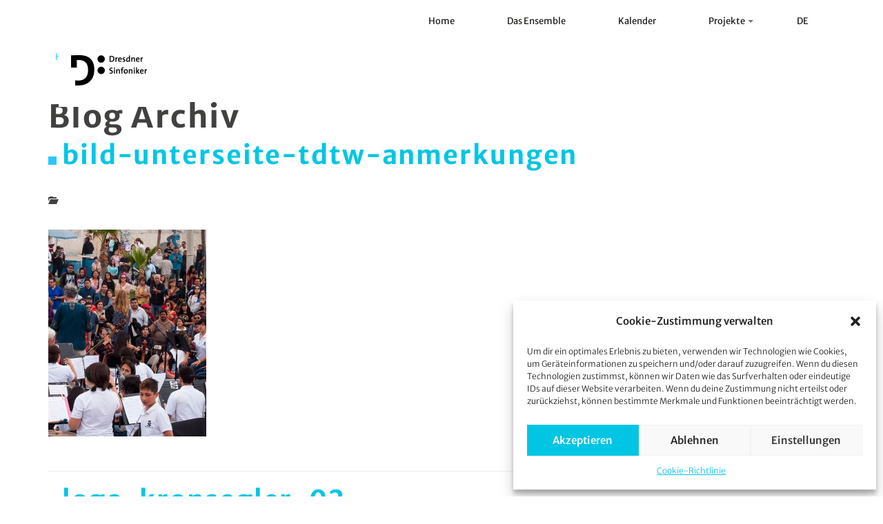

--- FILE ---
content_type: text/html; charset=UTF-8
request_url: https://dresdner-sinfoniker.de/media_category/projekt-wall/
body_size: 69143
content:
	<!DOCTYPE html>
        <!-- HTML5 -->
        <html lang="de-DE">
	<head>
	    <meta charset="UTF-8">
	    <meta name="viewport" content="width=device-width, initial-scale=1.0">
	    <meta name="description" content="Die Dresdner Sinfoniker sind ein Sinfonieorchester für zeitgenössische Musik. Das aus Mitgliedern verschiedener europäischer Orchester bestehende Ensemble arbeitet ausschließlich projektorientiert.">
		<meta name="google-site-verification" content="8nKx_jFzoOMJ3qeGrOf66T-0M1slG1Fj4hmuFHKTOGU" />
            
	    <title>Dresdner Sinfoniker | bild-unterseite-tdtw-anmerkungen </title>
           <link type="image/x-icon" href="https://dresdner-sinfoniker.de/wp-content/uploads/2021/03/favicon-orange.png" rel="Shortcut Icon">            
	    <link rel="stylesheet" type="text/css" media="all" href="https://dresdner-sinfoniker.de/wp-content/themes/parttheme/style.css" />
            <link rel="pingback" href="https://dresdner-sinfoniker.de/xmlrpc.php" />
    <!--        
    <link rel="apple-touch-icon-precomposed" sizes="144x144"
          href="https://dresdner-sinfoniker.de/wp-content/themes/parttheme/assets/ico/apple-touch-icon-144-precomposed.png">
    <link rel="apple-touch-icon-precomposed" sizes="114x114"
          href="https://dresdner-sinfoniker.de/wp-content/themes/parttheme/assets/ico/apple-touch-icon-114-precomposed.png">
    <link rel="apple-touch-icon-precomposed" sizes="72x72"
          href="https://dresdner-sinfoniker.de/wp-content/themes/parttheme/assets/ico/apple-touch-icon-72-precomposed.png">
    <link rel="apple-touch-icon-precomposed"
          href="https://dresdner-sinfoniker.de/wp-content/themes/parttheme/assets/ico/apple-touch-icon-57-precomposed.png">
    -->
    
    <link href='https://dresdner-sinfoniker.de/wp-json/bm/gfonts/google-font/css?family=Merriweather+Sans:300,700,400italic,700italic,400,300italic' rel='stylesheet' type='text/css'>
    <link rel="stylesheet" href="https://use.fontawesome.com/releases/v5.0.10/css/all.css" integrity="sha384-+d0P83n9kaQMCwj8F4RJB66tzIwOKmrdb46+porD/OvrJ+37WqIM7UoBtwHO6Nlg" crossorigin="anonymous">
    
    
    
         
    
	    		<script type='text/javascript' id='bm-font-blocker-js-extra'>
            /* <![CDATA[ */
            var bmFontBlocker = {"root":"https:\/\/dresdner-sinfoniker.de\/wp-json\/","replace_url":"dresdner-sinfoniker.de\/wp-json\/bm\/gfonts\/google-font","block_gfonts":true};
            /* ]]> */
		</script>
		<script type='text/javascript' src='https://dresdner-sinfoniker.de/wp-content/plugins/bm-gfonts/assets/js/font-blocker.js' id='bm-font-blocker-js'></script>
		<meta name='robots' content='max-image-preview:large' />
<link rel="alternate" type="application/rss+xml" title="Dresdner Sinfoniker &raquo; Feed" href="https://dresdner-sinfoniker.de/feed/" />
<link rel="alternate" type="application/rss+xml" title="Dresdner Sinfoniker &raquo; Kommentar-Feed" href="https://dresdner-sinfoniker.de/comments/feed/" />
<link rel="alternate" type="application/rss+xml" title="Dresdner Sinfoniker &raquo; Media Category-Feed für PROJEKT Wall" href="https://dresdner-sinfoniker.de/media_category/projekt-wall/feed/" />
<script type="text/javascript">
window._wpemojiSettings = {"baseUrl":"https:\/\/s.w.org\/images\/core\/emoji\/14.0.0\/72x72\/","ext":".png","svgUrl":"https:\/\/s.w.org\/images\/core\/emoji\/14.0.0\/svg\/","svgExt":".svg","source":{"concatemoji":"https:\/\/dresdner-sinfoniker.de\/wp-includes\/js\/wp-emoji-release.min.js?ver=6.1.9"}};
/*! This file is auto-generated */
!function(e,a,t){var n,r,o,i=a.createElement("canvas"),p=i.getContext&&i.getContext("2d");function s(e,t){var a=String.fromCharCode,e=(p.clearRect(0,0,i.width,i.height),p.fillText(a.apply(this,e),0,0),i.toDataURL());return p.clearRect(0,0,i.width,i.height),p.fillText(a.apply(this,t),0,0),e===i.toDataURL()}function c(e){var t=a.createElement("script");t.src=e,t.defer=t.type="text/javascript",a.getElementsByTagName("head")[0].appendChild(t)}for(o=Array("flag","emoji"),t.supports={everything:!0,everythingExceptFlag:!0},r=0;r<o.length;r++)t.supports[o[r]]=function(e){if(p&&p.fillText)switch(p.textBaseline="top",p.font="600 32px Arial",e){case"flag":return s([127987,65039,8205,9895,65039],[127987,65039,8203,9895,65039])?!1:!s([55356,56826,55356,56819],[55356,56826,8203,55356,56819])&&!s([55356,57332,56128,56423,56128,56418,56128,56421,56128,56430,56128,56423,56128,56447],[55356,57332,8203,56128,56423,8203,56128,56418,8203,56128,56421,8203,56128,56430,8203,56128,56423,8203,56128,56447]);case"emoji":return!s([129777,127995,8205,129778,127999],[129777,127995,8203,129778,127999])}return!1}(o[r]),t.supports.everything=t.supports.everything&&t.supports[o[r]],"flag"!==o[r]&&(t.supports.everythingExceptFlag=t.supports.everythingExceptFlag&&t.supports[o[r]]);t.supports.everythingExceptFlag=t.supports.everythingExceptFlag&&!t.supports.flag,t.DOMReady=!1,t.readyCallback=function(){t.DOMReady=!0},t.supports.everything||(n=function(){t.readyCallback()},a.addEventListener?(a.addEventListener("DOMContentLoaded",n,!1),e.addEventListener("load",n,!1)):(e.attachEvent("onload",n),a.attachEvent("onreadystatechange",function(){"complete"===a.readyState&&t.readyCallback()})),(e=t.source||{}).concatemoji?c(e.concatemoji):e.wpemoji&&e.twemoji&&(c(e.twemoji),c(e.wpemoji)))}(window,document,window._wpemojiSettings);
</script>
<style type="text/css">
img.wp-smiley,
img.emoji {
	display: inline !important;
	border: none !important;
	box-shadow: none !important;
	height: 1em !important;
	width: 1em !important;
	margin: 0 0.07em !important;
	vertical-align: -0.1em !important;
	background: none !important;
	padding: 0 !important;
}
</style>
	<link rel='stylesheet' id='wpml-blocks-css' href='https://dresdner-sinfoniker.de/wp-content/plugins/sitepress-multilingual-cms/dist/css/blocks/styles.css?ver=4.6.0' type='text/css' media='all' />
<link rel='stylesheet' id='wpml-legacy-horizontal-list-0-css' href='//dresdner-sinfoniker.de/wp-content/plugins/sitepress-multilingual-cms/templates/language-switchers/legacy-list-horizontal/style.min.css?ver=1' type='text/css' media='all' />
<link rel='stylesheet' id='wpml-menu-item-0-css' href='//dresdner-sinfoniker.de/wp-content/plugins/sitepress-multilingual-cms/templates/language-switchers/menu-item/style.min.css?ver=1' type='text/css' media='all' />
<link rel='stylesheet' id='cmplz-general-css' href='https://dresdner-sinfoniker.de/wp-content/plugins/complianz-gdpr/assets/css/cookieblocker.min.css?ver=6.5.5' type='text/css' media='all' />
<link rel='stylesheet' id='bicbswp-style-css' href='https://dresdner-sinfoniker.de/wp-content/themes/parttheme/style.css?ver=6.1.9' type='text/css' media='all' />
<link rel='stylesheet' id='bicbswp-default-css' href='https://dresdner-sinfoniker.de/wp-content/themes/parttheme/style.css?ver=6.1.9' type='text/css' media='all' />
<link rel='stylesheet' id='formular-style-css' href='https://dresdner-sinfoniker.de/wp-content/themes/parttheme/includes/css/form.css?ver=6.1.9' type='text/css' media='all' />
<link rel='stylesheet' id='popup-maker-site-css' href='https://dresdner-sinfoniker.de/wp-content/plugins/popup-maker/assets/css/pum-site.min.css?ver=1.18.0' type='text/css' media='all' />
<style id='popup-maker-site-inline-css' type='text/css'>
/* Popup Theme 5186: Floating Bar - Soft Blue */
.pum-theme-5186, .pum-theme-floating-bar { background-color: rgba( 255, 255, 255, 0.00 ) } 
.pum-theme-5186 .pum-container, .pum-theme-floating-bar .pum-container { padding: 8px; border-radius: 0px; border: 1px none #000000; box-shadow: 1px 1px 3px 0px rgba( 2, 2, 2, 0.23 ); background-color: rgba( 238, 246, 252, 1.00 ) } 
.pum-theme-5186 .pum-title, .pum-theme-floating-bar .pum-title { color: #505050; text-align: left; text-shadow: 0px 0px 0px rgba( 2, 2, 2, 0.23 ); font-family: inherit; font-weight: 400; font-size: 32px; line-height: 36px } 
.pum-theme-5186 .pum-content, .pum-theme-floating-bar .pum-content { color: #505050; font-family: inherit; font-weight: 400 } 
.pum-theme-5186 .pum-content + .pum-close, .pum-theme-floating-bar .pum-content + .pum-close { position: absolute; height: 18px; width: 18px; left: auto; right: 5px; bottom: auto; top: 50%; padding: 0px; color: #505050; font-family: Sans-Serif; font-weight: 700; font-size: 15px; line-height: 18px; border: 1px solid #505050; border-radius: 15px; box-shadow: 0px 0px 0px 0px rgba( 2, 2, 2, 0.00 ); text-shadow: 0px 0px 0px rgba( 0, 0, 0, 0.00 ); background-color: rgba( 255, 255, 255, 0.00 ); transform: translate(0, -50%) } 

/* Popup Theme 5187: Content Only - For use with page builders or block editor */
.pum-theme-5187, .pum-theme-content-only { background-color: rgba( 0, 0, 0, 0.70 ) } 
.pum-theme-5187 .pum-container, .pum-theme-content-only .pum-container { padding: 0px; border-radius: 0px; border: 1px none #000000; box-shadow: 0px 0px 0px 0px rgba( 2, 2, 2, 0.00 ) } 
.pum-theme-5187 .pum-title, .pum-theme-content-only .pum-title { color: #000000; text-align: left; text-shadow: 0px 0px 0px rgba( 2, 2, 2, 0.23 ); font-family: inherit; font-weight: 400; font-size: 32px; line-height: 36px } 
.pum-theme-5187 .pum-content, .pum-theme-content-only .pum-content { color: #8c8c8c; font-family: inherit; font-weight: 400 } 
.pum-theme-5187 .pum-content + .pum-close, .pum-theme-content-only .pum-content + .pum-close { position: absolute; height: 18px; width: 18px; left: auto; right: 7px; bottom: auto; top: 7px; padding: 0px; color: #000000; font-family: inherit; font-weight: 700; font-size: 20px; line-height: 20px; border: 1px none #ffffff; border-radius: 15px; box-shadow: 0px 0px 0px 0px rgba( 2, 2, 2, 0.00 ); text-shadow: 0px 0px 0px rgba( 0, 0, 0, 0.00 ); background-color: rgba( 255, 255, 255, 0.00 ) } 

/* Popup Theme 4376: Light Box */
.pum-theme-4376, .pum-theme-lightbox { background-color: rgba( 0, 0, 0, 0.60 ) } 
.pum-theme-4376 .pum-container, .pum-theme-lightbox .pum-container { padding: 32px; border-radius: 0px; border: 8px none #000000; box-shadow: 0px 0px 30px 0px rgba( 2, 2, 2, 0.00 ); background-color: rgba( 61, 217, 255, 1.00 ) } 
.pum-theme-4376 .pum-title, .pum-theme-lightbox .pum-title { color: #000000; text-align: left; text-shadow: 0px 0px 0px rgba( 2, 2, 2, 0.23 ); font-family: inherit; font-weight: 100; font-size: 32px; line-height: 36px } 
.pum-theme-4376 .pum-content, .pum-theme-lightbox .pum-content { color: #000000; font-family: inherit; font-weight: 100 } 
.pum-theme-4376 .pum-content + .pum-close, .pum-theme-lightbox .pum-content + .pum-close { position: absolute; height: 26px; width: 26px; left: auto; right: 8px; bottom: auto; top: 8px; padding: 0px; color: #ffffff; font-family: Arial; font-weight: 100; font-size: 28px; line-height: 24px; border: 0px solid #ffffff; border-radius: 0px; box-shadow: 0px 0px 15px 1px rgba( 2, 2, 2, 0.00 ); text-shadow: 0px 0px 0px rgba( 0, 0, 0, 0.00 ); background-color: rgba( 61, 217, 255, 1.00 ) } 

/* Popup Theme 4375: Standard-Theme */
.pum-theme-4375, .pum-theme-standard-theme { background-color: rgba( 0, 0, 0, 0.60 ) } 
.pum-theme-4375 .pum-container, .pum-theme-standard-theme .pum-container { padding: 18px; border-radius: 0px; border: 1px none #000000; box-shadow: 0px 0px 30px 0px rgba( 2, 2, 2, 0.00 ); background-color: rgba( 61, 217, 255, 1.00 ) } 
.pum-theme-4375 .pum-title, .pum-theme-standard-theme .pum-title { color: #000000; text-align: left; text-shadow: 0px 0px 0px rgba( 2, 2, 2, 0.23 ); font-family: inherit; font-weight: 100; font-size: 32px; line-height: 36px } 
.pum-theme-4375 .pum-content, .pum-theme-standard-theme .pum-content { color: #000000; font-family: inherit; font-weight: 100 } 
.pum-theme-4375 .pum-content + .pum-close, .pum-theme-standard-theme .pum-content + .pum-close { position: absolute; height: 26px; width: 26px; left: auto; right: 8px; bottom: auto; top: 8px; padding: 0px; color: #ffffff; font-family: Arial; font-weight: 100; font-size: 28px; line-height: 24px; border: 0px solid #ffffff; border-radius: 0px; box-shadow: 0px 0px 15px 1px rgba( 2, 2, 2, 0.00 ); text-shadow: 0px 0px 0px rgba( 0, 0, 0, 0.00 ); background-color: rgba( 61, 217, 255, 1.00 ) } 

/* Popup Theme 4377: Enterprise Blue */
.pum-theme-4377, .pum-theme-enterprise-blue { background-color: rgba( 0, 0, 0, 0.70 ) } 
.pum-theme-4377 .pum-container, .pum-theme-enterprise-blue .pum-container { padding: 28px; border-radius: 5px; border: 1px none #000000; box-shadow: 0px 10px 25px 4px rgba( 2, 2, 2, 0.50 ); background-color: rgba( 255, 255, 255, 1.00 ) } 
.pum-theme-4377 .pum-title, .pum-theme-enterprise-blue .pum-title { color: #315b7c; text-align: left; text-shadow: 0px 0px 0px rgba( 2, 2, 2, 0.23 ); font-family: inherit; font-weight: 100; font-size: 34px; line-height: 36px } 
.pum-theme-4377 .pum-content, .pum-theme-enterprise-blue .pum-content { color: #2d2d2d; font-family: inherit; font-weight: 100 } 
.pum-theme-4377 .pum-content + .pum-close, .pum-theme-enterprise-blue .pum-content + .pum-close { position: absolute; height: 28px; width: 28px; left: auto; right: 8px; bottom: auto; top: 8px; padding: 4px; color: #ffffff; font-family: Times New Roman; font-weight: 100; font-size: 20px; line-height: 20px; border: 1px none #ffffff; border-radius: 42px; box-shadow: 0px 0px 0px 0px rgba( 2, 2, 2, 0.23 ); text-shadow: 0px 0px 0px rgba( 0, 0, 0, 0.23 ); background-color: rgba( 49, 91, 124, 1.00 ) } 

/* Popup Theme 4378: Hallo Box */
.pum-theme-4378, .pum-theme-hello-box { background-color: rgba( 0, 0, 0, 0.75 ) } 
.pum-theme-4378 .pum-container, .pum-theme-hello-box .pum-container { padding: 30px; border-radius: 80px; border: 14px solid #81d742; box-shadow: 0px 0px 0px 0px rgba( 2, 2, 2, 0.00 ); background-color: rgba( 255, 255, 255, 1.00 ) } 
.pum-theme-4378 .pum-title, .pum-theme-hello-box .pum-title { color: #2d2d2d; text-align: left; text-shadow: 0px 0px 0px rgba( 2, 2, 2, 0.23 ); font-family: Montserrat; font-weight: 100; font-size: 32px; line-height: 36px } 
.pum-theme-4378 .pum-content, .pum-theme-hello-box .pum-content { color: #2d2d2d; font-family: inherit; font-weight: 100 } 
.pum-theme-4378 .pum-content + .pum-close, .pum-theme-hello-box .pum-content + .pum-close { position: absolute; height: auto; width: auto; left: auto; right: -30px; bottom: auto; top: -30px; padding: 0px; color: #2d2d2d; font-family: Times New Roman; font-weight: 100; font-size: 32px; line-height: 28px; border: 1px none #ffffff; border-radius: 28px; box-shadow: 0px 0px 0px 0px rgba( 2, 2, 2, 0.23 ); text-shadow: 0px 0px 0px rgba( 0, 0, 0, 0.23 ); background-color: rgba( 255, 255, 255, 1.00 ) } 

/* Popup Theme 4379: Spitzenposition */
.pum-theme-4379, .pum-theme-cutting-edge { background-color: rgba( 0, 0, 0, 0.50 ) } 
.pum-theme-4379 .pum-container, .pum-theme-cutting-edge .pum-container { padding: 18px; border-radius: 0px; border: 1px none #000000; box-shadow: 0px 10px 25px 0px rgba( 2, 2, 2, 0.50 ); background-color: rgba( 30, 115, 190, 1.00 ) } 
.pum-theme-4379 .pum-title, .pum-theme-cutting-edge .pum-title { color: #ffffff; text-align: left; text-shadow: 0px 0px 0px rgba( 2, 2, 2, 0.23 ); font-family: Sans-Serif; font-weight: 100; font-size: 26px; line-height: 28px } 
.pum-theme-4379 .pum-content, .pum-theme-cutting-edge .pum-content { color: #ffffff; font-family: inherit; font-weight: 100 } 
.pum-theme-4379 .pum-content + .pum-close, .pum-theme-cutting-edge .pum-content + .pum-close { position: absolute; height: 24px; width: 24px; left: auto; right: 0px; bottom: auto; top: 0px; padding: 0px; color: #1e73be; font-family: Times New Roman; font-weight: 100; font-size: 32px; line-height: 24px; border: 1px none #ffffff; border-radius: 0px; box-shadow: -1px 1px 1px 0px rgba( 2, 2, 2, 0.10 ); text-shadow: -1px 1px 1px rgba( 0, 0, 0, 0.10 ); background-color: rgba( 238, 238, 34, 1.00 ) } 

/* Popup Theme 4380: Rahmen */
.pum-theme-4380, .pum-theme-framed-border { background-color: rgba( 255, 255, 255, 0.50 ) } 
.pum-theme-4380 .pum-container, .pum-theme-framed-border .pum-container { padding: 18px; border-radius: 0px; border: 20px outset #dd3333; box-shadow: 1px 1px 3px 0px rgba( 2, 2, 2, 0.97 ) inset; background-color: rgba( 255, 251, 239, 1.00 ) } 
.pum-theme-4380 .pum-title, .pum-theme-framed-border .pum-title { color: #000000; text-align: left; text-shadow: 0px 0px 0px rgba( 2, 2, 2, 0.23 ); font-family: inherit; font-weight: 100; font-size: 32px; line-height: 36px } 
.pum-theme-4380 .pum-content, .pum-theme-framed-border .pum-content { color: #2d2d2d; font-family: inherit; font-weight: 100 } 
.pum-theme-4380 .pum-content + .pum-close, .pum-theme-framed-border .pum-content + .pum-close { position: absolute; height: 20px; width: 20px; left: auto; right: -20px; bottom: auto; top: -20px; padding: 0px; color: #ffffff; font-family: Tahoma; font-weight: 700; font-size: 16px; line-height: 18px; border: 1px none #ffffff; border-radius: 0px; box-shadow: 0px 0px 0px 0px rgba( 2, 2, 2, 0.23 ); text-shadow: 0px 0px 0px rgba( 0, 0, 0, 0.23 ); background-color: rgba( 0, 0, 0, 0.55 ) } 

#pum-4381 {z-index: 1999999999}

</style>
<script type='text/javascript' src='https://dresdner-sinfoniker.de/wp-includes/js/jquery/jquery.min.js?ver=3.6.1' id='jquery-core-js'></script>
<script type='text/javascript' src='https://dresdner-sinfoniker.de/wp-includes/js/jquery/jquery-migrate.min.js?ver=3.3.2' id='jquery-migrate-js'></script>
<link rel="https://api.w.org/" href="https://dresdner-sinfoniker.de/wp-json/" /><link rel="EditURI" type="application/rsd+xml" title="RSD" href="https://dresdner-sinfoniker.de/xmlrpc.php?rsd" />
<link rel="wlwmanifest" type="application/wlwmanifest+xml" href="https://dresdner-sinfoniker.de/wp-includes/wlwmanifest.xml" />
<meta name="generator" content="WordPress 6.1.9" />
<meta name="generator" content="WPML ver:4.6.0 stt:1,3,2;" />
<style type="text/css">.directmail_sf { display: block; } .directmail_sf table, .directmail_sf table td { border: none !important; } .directmail_sf td input[type=text], .directmail_sf td input[type=email] { width: 100%; box-sizing: border-box; }</style><script type="text/javascript">
(function(){
	var target = document;
	var attacher = target.addEventListener;
	var eventName = "load";
	
	if ( !attacher ) {
		target = window;
		attacher = target.attachEvent;
		eventName = "onload";
	}
	
	if ( attacher ) {
		attacher.call( target, eventName, function() {
			var input = document.createElement("input");

			if ( !( "placeholder" in input ) && document.querySelectorAll ) {
				var needLabels = document.querySelectorAll(".directmail_sf input[data-label]");

				for ( var i = 0; i < needLabels.length; i++ ) {
					var item = needLabels.item(i);
					var label = document.createElement("label");

					label.setAttribute( "for", item.getAttribute("id") );
					label.innerText = item.getAttribute("data-label");
					item.parentNode.insertBefore( label, item );
					item.parentNode.insertBefore( document.createElement("br"), item );
				}
			}
		}, false );
	}
})();
</script>	<style>.cmplz-hidden{display:none!important;}</style><style type="text/css">.recentcomments a{display:inline !important;padding:0 !important;margin:0 !important;}</style><meta name="generator" content="Powered by WPBakery Page Builder - drag and drop page builder for WordPress."/>
		<style type="text/css" id="wp-custom-css">
			.post-password-form {
	margin-top:150px;
}		</style>
		<noscript><style> .wpb_animate_when_almost_visible { opacity: 1; }</style></noscript>	</head>
	<body data-rsssl=1 data-cmplz=1 class="archive tax-media_category term-projekt-wall term-26 wpb-js-composer js-comp-ver-6.10.0 vc_responsive">

   <header>

       <!-- Menu -->
       <div id="top-main-menu" role="navigation" >
           
		      <nav class="navbar navbar-default">
		        <!-- Brand and toggle get grouped for better mobile display -->
		     	<div class="container">
		     		<div class="header-logo">
													<a class="navbar-brand"  href='https://dresdner-sinfoniker.de/' title='Dresdner Sinfoniker' rel='home'>
								<img src='https://dresdner-sinfoniker.de/wp-content/themes/parttheme/images/header-logo-v2.png' alt='Dresdner Sinfoniker'>
							</a>
								
						
					</div><!-- /header-logo -->
			            <div class="navbar-header">
			                <button type="button" class="navbar-toggle" data-toggle="collapse" data-target=".navbar-ex1-collapse">
			                    <span class="sr-only">Toggle navigation</span>
			                    <span class="icon-bar"></span>
			                    <span class="icon-bar"></span>
			                    <span class="icon-bar"></span>
			                </button>
			
			              
			            </div>
			
			            <!-- Collect the nav links, forms, and other content for toggling -->
			            <div class="collapse navbar-collapse navbar-ex1-collapse pull-right">
			                <ul id="menu-main-navigation" class="nav navbar-nav"><li id="menu-item-1654" class="menu-item menu-item-type-post_type menu-item-object-page menu-item-home menu-item-1654"><a title="Home" href="https://dresdner-sinfoniker.de/">Home</a></li>
<li id="menu-item-1660" class="menu-item menu-item-type-post_type menu-item-object-page menu-item-1660"><a title="Das Ensemble" href="https://dresdner-sinfoniker.de/das-ensemble/">Das Ensemble</a></li>
<li id="menu-item-1656" class="menu-item menu-item-type-post_type menu-item-object-page menu-item-1656"><a title="Kalender" href="https://dresdner-sinfoniker.de/kalender/">Kalender</a></li>
<li id="menu-item-1659" class="menu-item menu-item-type-custom menu-item-object-custom menu-item-has-children menu-item-1659 dropdown"><a title="Projekte" href="#" data-toggle="dropdown" class="dropdown-toggle">Projekte <span class="caret"></span></a>
<ul role="menu" class=" dropdown-menu">
	<li id="menu-item-8583" class="menu-item menu-item-type-post_type menu-item-object-page menu-item-8583"><a title="Drüben (West)" href="https://dresdner-sinfoniker.de/drueben-hof/">Drüben (West)</a></li>
	<li id="menu-item-8399" class="menu-item menu-item-type-post_type menu-item-object-page menu-item-8399"><a title="Sound of the Universe" href="https://dresdner-sinfoniker.de/sound-of-the-universe/">Sound of the Universe</a></li>
	<li id="menu-item-8400" class="menu-item menu-item-type-post_type menu-item-object-page menu-item-8400"><a title="Orchesterwald" href="https://dresdner-sinfoniker.de/orchesterwald/">Orchesterwald</a></li>
	<li id="menu-item-8015" class="menu-item menu-item-type-post_type menu-item-object-page menu-item-8015"><a title="ROBOTERSINFONIE" href="https://dresdner-sinfoniker.de/robotersinfonie/">ROBOTERSINFONIE</a></li>
	<li id="menu-item-7929" class="menu-item menu-item-type-post_type menu-item-object-page menu-item-7929"><a title="Europasinfonie" href="https://dresdner-sinfoniker.de/europasinfonie/">Europasinfonie</a></li>
	<li id="menu-item-7766" class="menu-item menu-item-type-post_type menu-item-object-page menu-item-7766"><a title="Zarqa Al Yamama" href="https://dresdner-sinfoniker.de/zarqa-al-yamama/">Zarqa Al Yamama</a></li>
	<li id="menu-item-7519" class="menu-item menu-item-type-post_type menu-item-object-page menu-item-7519"><a title="Long Distance Call" href="https://dresdner-sinfoniker.de/long-distance-call/">Long Distance Call</a></li>
	<li id="menu-item-7276" class="menu-item menu-item-type-post_type menu-item-object-page menu-item-7276"><a title="Himmel über Elefsina" href="https://dresdner-sinfoniker.de/sky-above-elefsina/">Himmel über Elefsina</a></li>
	<li id="menu-item-7177" class="menu-item menu-item-type-post_type menu-item-object-page menu-item-7177"><a title="Weiße Rose" href="https://dresdner-sinfoniker.de/weisse-rose/">Weiße Rose</a></li>
	<li id="menu-item-6981" class="menu-item menu-item-type-post_type menu-item-object-page menu-item-6981"><a title="Drüben (Ost)" href="https://dresdner-sinfoniker.de/drueben/">Drüben (Ost)</a></li>
	<li id="menu-item-6715" class="menu-item menu-item-type-post_type menu-item-object-page menu-item-6715"><a title="Elbkarawane" href="https://dresdner-sinfoniker.de/elbkarawane/">Elbkarawane</a></li>
	<li id="menu-item-6559" class="menu-item menu-item-type-post_type menu-item-object-page menu-item-6559"><a title="Himmel über Hamburg" href="https://dresdner-sinfoniker.de/himmel-ueber-hamburg/">Himmel über Hamburg</a></li>
	<li id="menu-item-5248" class="menu-item menu-item-type-post_type menu-item-object-page menu-item-5248"><a title="Endless Pleasures" href="https://dresdner-sinfoniker.de/endless-pleasures/">Endless Pleasures</a></li>
	<li id="menu-item-4742" class="menu-item menu-item-type-post_type menu-item-object-page menu-item-4742"><a title="Himmel über Prohlis" href="https://dresdner-sinfoniker.de/himmel-ueber-prohlis/">Himmel über Prohlis</a></li>
	<li id="menu-item-3810" class="menu-item menu-item-type-post_type menu-item-object-page menu-item-3810"><a title="Wie Dada nach Dresden kam" href="https://dresdner-sinfoniker.de/wie-dada-nach-dresden-kam/">Wie Dada nach Dresden kam</a></li>
	<li id="menu-item-3584" class="menu-item menu-item-type-post_type menu-item-object-page menu-item-3584"><a title="Neue Meister" href="https://dresdner-sinfoniker.de/neue-meister/">Neue Meister</a></li>
	<li id="menu-item-3140" class="menu-item menu-item-type-post_type menu-item-object-page menu-item-3140"><a title="20 Jahre Dresdner Sinfoniker" href="https://dresdner-sinfoniker.de/20-jahre-ds/">20 Jahre Dresdner Sinfoniker</a></li>
	<li id="menu-item-2259" class="menu-item menu-item-type-post_type menu-item-object-page menu-item-2259"><a title="Oktober" href="https://dresdner-sinfoniker.de/oktober/">Oktober</a></li>
	<li id="menu-item-1735" class="menu-item menu-item-type-post_type menu-item-object-page menu-item-1735"><a title="Tear Down This Wall" href="https://dresdner-sinfoniker.de/teardownthiswall/">Tear Down This Wall</a></li>
	<li id="menu-item-1655" class="menu-item menu-item-type-post_type menu-item-object-page menu-item-1655"><a title="I Exist – Nach Rajasthan" href="https://dresdner-sinfoniker.de/rajasthan/">I Exist – Nach Rajasthan</a></li>
	<li id="menu-item-1651" class="menu-item menu-item-type-post_type menu-item-object-page menu-item-1651"><a title="[aghet] [ağıt]" href="https://dresdner-sinfoniker.de/aghet/">[aghet] [ağıt]</a></li>
	<li id="menu-item-1652" class="menu-item menu-item-type-post_type menu-item-object-page menu-item-1652"><a title="Barfuss durch Hiroshima" href="https://dresdner-sinfoniker.de/barfussdurchhiroshima/">Barfuss durch Hiroshima</a></li>
	<li id="menu-item-3611" class="menu-item menu-item-type-post_type menu-item-object-page menu-item-3611"><a title="Dede Korkut" href="https://dresdner-sinfoniker.de/dedekorkut/">Dede Korkut</a></li>
	<li id="menu-item-1661" class="menu-item menu-item-type-post_type menu-item-object-page menu-item-1661"><a title="Symphony for Palestine" href="https://dresdner-sinfoniker.de/symphonyforpalestine/">Symphony for Palestine</a></li>
	<li id="menu-item-3660" class="menu-item menu-item-type-post_type menu-item-object-page menu-item-3660"><a title="Codex Dresdensis" href="https://dresdner-sinfoniker.de/codex-dresdensis/">Codex Dresdensis</a></li>
	<li id="menu-item-2667" class="menu-item menu-item-type-post_type menu-item-object-page menu-item-2667"><a title="Hasretim" href="https://dresdner-sinfoniker.de/hasretim/">Hasretim</a></li>
	<li id="menu-item-2799" class="menu-item menu-item-type-post_type menu-item-object-page menu-item-2799"><a title="Das Ferndirigat" href="https://dresdner-sinfoniker.de/ferndirigat/">Das Ferndirigat</a></li>
	<li id="menu-item-3823" class="menu-item menu-item-type-post_type menu-item-object-page menu-item-3823"><a title="Hochhaussinfonie" href="https://dresdner-sinfoniker.de/hochhaussinfonie/">Hochhaussinfonie</a></li>
	<li id="menu-item-4541" class="menu-item menu-item-type-post_type menu-item-object-page menu-item-4541"><a title="Mein Herz brennt" href="https://dresdner-sinfoniker.de/mein-herz-brennt/">Mein Herz brennt</a></li>
</ul>
</li>
<li id="menu-item-wpml-ls-2-de" class="menu-item wpml-ls-slot-2 wpml-ls-item wpml-ls-item-de wpml-ls-current-language wpml-ls-menu-item wpml-ls-first-item wpml-ls-last-item menu-item-type-wpml_ls_menu_item menu-item-object-wpml_ls_menu_item menu-item-wpml-ls-2-de"><a title="
&lt;span class=&quot;wpml-ls-native&quot; lang=&quot;de&quot;&gt;DE&lt;/span&gt;" href="https://dresdner-sinfoniker.de/media_category/projekt-wall/"><span class="glyphicon DE"></span>&nbsp;<span class="wpml-ls-native" lang="de">DE</span></a></li>
</ul>			            </div><!-- /.navbar-collapse -->
		            </div><!-- /.container -->
		          </nav>        		
			</div>
  </header>
           
    <!-- End Header. Begin Template Content -->



<div class="container main">




    <div class="row">

        <div class="col-md-12">

            <ul class="breadcrumb"><li><a href="https://dresdner-sinfoniker.de">Home</a> </li> <li class="active">Medien</li></ul>
        </div><!--/.col -->

    </div><!--/.row -->






    <div class="row">

        <div class="col-lg-12 col-md-12 col-sm-12 col-12">

  
            
            <header class="page-title">
                <h1>Blog Archiv</h1>
            </header>
            
            
            

        </div><!--/.col -->

    </div><!--/.row -->







    <div class="row">     

        <div class="col-lg-9 col-md-9 col-sm-9 col-9">
            
            

            
<article id="post-2171" class="post-2171 attachment type-attachment status-inherit hentry media_category-projekt-wall">

    <header class="entry-header">
        <h2 class="entry-title"><a href="https://dresdner-sinfoniker.de/tdtw-anmerkungen-social-media/bild-unterseite-tdtw-anmerkungen/#main" title="Permalink zu bild-unterseite-tdtw-anmerkungen" rel="bookmark">bild-unterseite-tdtw-anmerkungen</a></h2>
        <aside class="entry-details">

            <p class="meta">                 <br/>
                <span class="cats_tags"><span class="glyphicon glyphicon-folder-open" title="My tip"></span><span class="cats"></span></span> 
            </p>
        </aside><!--end .entry-details -->
    </header><!--end .entry-header -->

    <section class="post-content">

        <div class="row">
            <div class="col-md-12">

                
                    <div class="entry-content">

                                               
                     <p class="attachment"><a href='https://dresdner-sinfoniker.de/wp-content/uploads/2017/06/bild-unterseite-tdtw-anmerkungen.jpg'><img width="229" height="300" src="https://dresdner-sinfoniker.de/wp-content/uploads/2017/06/bild-unterseite-tdtw-anmerkungen-229x300.jpg" class="attachment-medium size-medium" alt="" decoding="async" loading="lazy" srcset="https://dresdner-sinfoniker.de/wp-content/uploads/2017/06/bild-unterseite-tdtw-anmerkungen-229x300.jpg 229w, https://dresdner-sinfoniker.de/wp-content/uploads/2017/06/bild-unterseite-tdtw-anmerkungen-768x1006.jpg 768w, https://dresdner-sinfoniker.de/wp-content/uploads/2017/06/bild-unterseite-tdtw-anmerkungen-782x1024.jpg 782w, https://dresdner-sinfoniker.de/wp-content/uploads/2017/06/bild-unterseite-tdtw-anmerkungen.jpg 800w" sizes="(max-width: 229px) 100vw, 229px" /></a></p>

                    </div><!-- end .entry-content -->


                
                        
            </div><!-- end .col -->


        </div><!-- end .row -->


    </section>


</article><!-- /.post-->
<hr>
<article id="post-2159" class="post-2159 attachment type-attachment status-inherit hentry media_category-logo-partner media_category-projekt-wall">

    <header class="entry-header">
        <h2 class="entry-title"><a href="https://dresdner-sinfoniker.de/logo-kronsegler-02/#main" title="Permalink zu logo-kronsegler-02" rel="bookmark">logo-kronsegler-02</a></h2>
        <aside class="entry-details">

            <p class="meta">                 <br/>
                <span class="cats_tags"><span class="glyphicon glyphicon-folder-open" title="My tip"></span><span class="cats"></span></span> 
            </p>
        </aside><!--end .entry-details -->
    </header><!--end .entry-header -->

    <section class="post-content">

        <div class="row">
            <div class="col-md-12">

                
                    <div class="entry-content">

                                               
                     <p class="attachment"><a href='https://dresdner-sinfoniker.de/wp-content/uploads/2017/05/logo-kronsegler-02.png'><img width="133" height="100" src="https://dresdner-sinfoniker.de/wp-content/uploads/2017/05/logo-kronsegler-02.png" class="attachment-medium size-medium" alt="" decoding="async" loading="lazy" /></a></p>

                    </div><!-- end .entry-content -->


                
                        
            </div><!-- end .col -->


        </div><!-- end .row -->


    </section>


</article><!-- /.post-->
<hr>
<article id="post-2158" class="post-2158 attachment type-attachment status-inherit hentry media_category-logo-partner media_category-projekt-wall">

    <header class="entry-header">
        <h2 class="entry-title"><a href="https://dresdner-sinfoniker.de/logo-ibero/#main" title="Permalink zu logo-ibero" rel="bookmark">logo-ibero</a></h2>
        <aside class="entry-details">

            <p class="meta">                 <br/>
                <span class="cats_tags"><span class="glyphicon glyphicon-folder-open" title="My tip"></span><span class="cats"></span></span> 
            </p>
        </aside><!--end .entry-details -->
    </header><!--end .entry-header -->

    <section class="post-content">

        <div class="row">
            <div class="col-md-12">

                
                    <div class="entry-content">

                                               
                     <p class="attachment"><a href='https://dresdner-sinfoniker.de/wp-content/uploads/2017/05/logo-ibero.png'><img width="133" height="100" src="https://dresdner-sinfoniker.de/wp-content/uploads/2017/05/logo-ibero.png" class="attachment-medium size-medium" alt="" decoding="async" loading="lazy" /></a></p>

                    </div><!-- end .entry-content -->


                
                        
            </div><!-- end .col -->


        </div><!-- end .row -->


    </section>


</article><!-- /.post-->
<hr>
<article id="post-2034" class="post-2034 attachment type-attachment status-inherit hentry media_category-projekt-wall">

    <header class="entry-header">
        <h2 class="entry-title"><a href="https://dresdner-sinfoniker.de/tdtw-presseerklaerung-170522/170407_tdtw_squareimage_web/#main" title="Permalink zu 170407_TDTW_Squareimage_web" rel="bookmark">170407_TDTW_Squareimage_web</a></h2>
        <aside class="entry-details">

            <p class="meta">                 <br/>
                <span class="cats_tags"><span class="glyphicon glyphicon-folder-open" title="My tip"></span><span class="cats"></span></span> 
            </p>
        </aside><!--end .entry-details -->
    </header><!--end .entry-header -->

    <section class="post-content">

        <div class="row">
            <div class="col-md-12">

                
                    <div class="entry-content">

                                               
                     <p class="attachment"><a href='https://dresdner-sinfoniker.de/wp-content/uploads/2017/05/170407_TDTW_Squareimage_web.jpg'><img width="300" height="300" src="https://dresdner-sinfoniker.de/wp-content/uploads/2017/05/170407_TDTW_Squareimage_web-300x300.jpg" class="attachment-medium size-medium" alt="" decoding="async" loading="lazy" srcset="https://dresdner-sinfoniker.de/wp-content/uploads/2017/05/170407_TDTW_Squareimage_web-300x300.jpg 300w, https://dresdner-sinfoniker.de/wp-content/uploads/2017/05/170407_TDTW_Squareimage_web-150x150.jpg 150w, https://dresdner-sinfoniker.de/wp-content/uploads/2017/05/170407_TDTW_Squareimage_web-768x768.jpg 768w, https://dresdner-sinfoniker.de/wp-content/uploads/2017/05/170407_TDTW_Squareimage_web.jpg 800w" sizes="(max-width: 300px) 100vw, 300px" /></a></p>

                    </div><!-- end .entry-content -->


                
                        
            </div><!-- end .col -->


        </div><!-- end .row -->


    </section>


</article><!-- /.post-->
<hr>
<article id="post-1945" class="post-1945 attachment type-attachment status-inherit hentry media_category-img-aktuelles media_category-projekt-wall">

    <header class="entry-header">
        <h2 class="entry-title"><a href="https://dresdner-sinfoniker.de/teardownthiswall/bild-background-aktuelles-wall/#main" title="Permalink zu bild-background-aktuelles-wall" rel="bookmark">bild-background-aktuelles-wall</a></h2>
        <aside class="entry-details">

            <p class="meta">                 <br/>
                <span class="cats_tags"><span class="glyphicon glyphicon-folder-open" title="My tip"></span><span class="cats"></span></span> 
            </p>
        </aside><!--end .entry-details -->
    </header><!--end .entry-header -->

    <section class="post-content">

        <div class="row">
            <div class="col-md-12">

                
                    <div class="entry-content">

                                               
                     <p class="attachment"><a href='https://dresdner-sinfoniker.de/wp-content/uploads/2017/04/bild-background-aktuelles-wall.jpg'><img width="300" height="199" src="https://dresdner-sinfoniker.de/wp-content/uploads/2017/04/bild-background-aktuelles-wall-300x199.jpg" class="attachment-medium size-medium" alt="" decoding="async" loading="lazy" srcset="https://dresdner-sinfoniker.de/wp-content/uploads/2017/04/bild-background-aktuelles-wall-300x199.jpg 300w, https://dresdner-sinfoniker.de/wp-content/uploads/2017/04/bild-background-aktuelles-wall-768x510.jpg 768w, https://dresdner-sinfoniker.de/wp-content/uploads/2017/04/bild-background-aktuelles-wall.jpg 935w" sizes="(max-width: 300px) 100vw, 300px" /></a></p>

                    </div><!-- end .entry-content -->


                
                        
            </div><!-- end .col -->


        </div><!-- end .row -->


    </section>


</article><!-- /.post-->
<hr>
<article id="post-1934" class="post-1934 attachment type-attachment status-inherit hentry media_category-logo-partner media_category-projekt-wall">

    <header class="entry-header">
        <h2 class="entry-title"><a href="https://dresdner-sinfoniker.de/teardownthiswall/logo-kickstarter-colour/#main" title="Permalink zu logo-kickstarter-colour" rel="bookmark">logo-kickstarter-colour</a></h2>
        <aside class="entry-details">

            <p class="meta">                 <br/>
                <span class="cats_tags"><span class="glyphicon glyphicon-folder-open" title="My tip"></span><span class="cats"></span></span> 
            </p>
        </aside><!--end .entry-details -->
    </header><!--end .entry-header -->

    <section class="post-content">

        <div class="row">
            <div class="col-md-12">

                
                    <div class="entry-content">

                                               
                     <p class="attachment"><a href='https://dresdner-sinfoniker.de/wp-content/uploads/2017/04/logo-kickstarter-colour.png'><img width="133" height="100" src="https://dresdner-sinfoniker.de/wp-content/uploads/2017/04/logo-kickstarter-colour.png" class="attachment-medium size-medium" alt="" decoding="async" loading="lazy" /></a></p>

                    </div><!-- end .entry-content -->


                
                        
            </div><!-- end .col -->


        </div><!-- end .row -->


    </section>


</article><!-- /.post-->
<hr>
<article id="post-1933" class="post-1933 attachment type-attachment status-inherit hentry media_category-logo-partner media_category-projekt-wall">

    <header class="entry-header">
        <h2 class="entry-title"><a href="https://dresdner-sinfoniker.de/teardownthiswall/logo-kronsegler-01/#main" title="Permalink zu logo-kronsegler-01" rel="bookmark">logo-kronsegler-01</a></h2>
        <aside class="entry-details">

            <p class="meta">                 <br/>
                <span class="cats_tags"><span class="glyphicon glyphicon-folder-open" title="My tip"></span><span class="cats"></span></span> 
            </p>
        </aside><!--end .entry-details -->
    </header><!--end .entry-header -->

    <section class="post-content">

        <div class="row">
            <div class="col-md-12">

                
                    <div class="entry-content">

                                               
                     <p class="attachment"><a href='https://dresdner-sinfoniker.de/wp-content/uploads/2017/04/logo-kronsegler-01.png'><img width="133" height="100" src="https://dresdner-sinfoniker.de/wp-content/uploads/2017/04/logo-kronsegler-01.png" class="attachment-medium size-medium" alt="" decoding="async" loading="lazy" /></a></p>

                    </div><!-- end .entry-content -->


                
                        
            </div><!-- end .col -->


        </div><!-- end .row -->


    </section>


</article><!-- /.post-->
<hr>
<article id="post-1932" class="post-1932 attachment type-attachment status-inherit hentry media_category-logo-partner media_category-projekt-wall">

    <header class="entry-header">
        <h2 class="entry-title"><a href="https://dresdner-sinfoniker.de/teardownthiswall/logo-kickstarter/#main" title="Permalink zu logo-kickstarter" rel="bookmark">logo-kickstarter</a></h2>
        <aside class="entry-details">

            <p class="meta">                 <br/>
                <span class="cats_tags"><span class="glyphicon glyphicon-folder-open" title="My tip"></span><span class="cats"></span></span> 
            </p>
        </aside><!--end .entry-details -->
    </header><!--end .entry-header -->

    <section class="post-content">

        <div class="row">
            <div class="col-md-12">

                
                    <div class="entry-content">

                                               
                     <p class="attachment"><a href='https://dresdner-sinfoniker.de/wp-content/uploads/2017/04/logo-kickstarter.png'><img width="133" height="100" src="https://dresdner-sinfoniker.de/wp-content/uploads/2017/04/logo-kickstarter.png" class="attachment-medium size-medium" alt="" decoding="async" loading="lazy" /></a></p>

                    </div><!-- end .entry-content -->


                
                        
            </div><!-- end .col -->


        </div><!-- end .row -->


    </section>


</article><!-- /.post-->
<hr>
<article id="post-1728" class="post-1728 attachment type-attachment status-inherit hentry media_category-img-allgemein media_category-projekt-wall">

    <header class="entry-header">
        <h2 class="entry-title"><a href="https://dresdner-sinfoniker.de/teardownthiswall/bild-projektbeschreibung-wall/#main" title="Permalink zu bild-projektbeschreibung-wall" rel="bookmark">bild-projektbeschreibung-wall</a></h2>
        <aside class="entry-details">

            <p class="meta">                 <br/>
                <span class="cats_tags"><span class="glyphicon glyphicon-folder-open" title="My tip"></span><span class="cats"></span></span> 
            </p>
        </aside><!--end .entry-details -->
    </header><!--end .entry-header -->

    <section class="post-content">

        <div class="row">
            <div class="col-md-12">

                
                    <div class="entry-content">

                                               
                     <p class="attachment"><a href='https://dresdner-sinfoniker.de/wp-content/uploads/2017/04/bild-projektbeschreibung-wall.jpg'><img width="300" height="200" src="https://dresdner-sinfoniker.de/wp-content/uploads/2017/04/bild-projektbeschreibung-wall-300x200.jpg" class="attachment-medium size-medium" alt="" decoding="async" loading="lazy" srcset="https://dresdner-sinfoniker.de/wp-content/uploads/2017/04/bild-projektbeschreibung-wall-300x200.jpg 300w, https://dresdner-sinfoniker.de/wp-content/uploads/2017/04/bild-projektbeschreibung-wall.jpg 768w" sizes="(max-width: 300px) 100vw, 300px" /></a></p>

                    </div><!-- end .entry-content -->


                
                        
            </div><!-- end .col -->


        </div><!-- end .row -->


    </section>


</article><!-- /.post-->
<hr>
<article id="post-1705" class="post-1705 attachment type-attachment status-inherit hentry media_category-img-bildergalerie media_category-projekt-wall">

    <header class="entry-header">
        <h2 class="entry-title"><a href="https://dresdner-sinfoniker.de/bild-galerie-wall-15/#main" title="Permalink zu bild-galerie-wall-15" rel="bookmark">bild-galerie-wall-15</a></h2>
        <aside class="entry-details">

            <p class="meta">                 <br/>
                <span class="cats_tags"><span class="glyphicon glyphicon-folder-open" title="My tip"></span><span class="cats"></span></span> 
            </p>
        </aside><!--end .entry-details -->
    </header><!--end .entry-header -->

    <section class="post-content">

        <div class="row">
            <div class="col-md-12">

                
                    <div class="entry-content">

                                               
                     <p class="attachment"><a href='https://dresdner-sinfoniker.de/wp-content/uploads/2017/04/bild-galerie-wall-15.png'><img width="300" height="199" src="https://dresdner-sinfoniker.de/wp-content/uploads/2017/04/bild-galerie-wall-15-300x199.png" class="attachment-medium size-medium" alt="" decoding="async" loading="lazy" srcset="https://dresdner-sinfoniker.de/wp-content/uploads/2017/04/bild-galerie-wall-15-300x199.png 300w, https://dresdner-sinfoniker.de/wp-content/uploads/2017/04/bild-galerie-wall-15-768x510.png 768w, https://dresdner-sinfoniker.de/wp-content/uploads/2017/04/bild-galerie-wall-15.png 935w" sizes="(max-width: 300px) 100vw, 300px" /></a></p>

                    </div><!-- end .entry-content -->


                
                        
            </div><!-- end .col -->


        </div><!-- end .row -->


    </section>


</article><!-- /.post-->
<hr>
        <nav id="nav-below" class="navigation" role="navigation">
            <h3 class="assistive-text">Beitragsnavigation</h3>
            <div class="nav-previous alignleft"><a href="https://dresdner-sinfoniker.de/media_category/projekt-wall/page/2/" >Ältere Posts</a></div>
            <div class="nav-next alignright"></div>
        </nav><!-- #nav-below .navigation -->

        
        </div><!--/.col -->

        <div class="col-lg-3 col-md-3 col-sm-3 col-3 sidebar-wrapper">

            <section class="sidebar-posts">

    
</section>

        </div><!--/.col -->

    </div><!--/.row -->



</div><!-- container -->



<div class="subscription">
  <div class="container">
    <div class="row">
      <div class="col-xs-1 col-sm-12"></div>
      <div class="col-xs-10 col-sm-4 col-sm-offset-4">
        <aside><div id="directmail_sg-3" class="widget widget_directmail_sg"><h5>Hier für unseren Newsletter anmelden</h5><form class='directmail_sf' method='post' action='https://dm-mailinglist.com/subscribe' accept-charset='UTF-8' target='_blank'>
<input type='hidden' name='form_id' value='e2f9b909'>
<input type='email' name='email' style='display: none'>
<table border=0 cellpadding=0 cellspacing=0 width=100%><tr><td><input type='email' name='subscriber_email' data-label='E-Mail:' id='dmsf_email_e2f9b909' placeholder='E-Mail'></td></tr>
<tr><td><input type='submit' value='Anmelden'></td></tr>
</table></form></div></aside>      </div>
    </div>
  </div>
</div>

<footer>
            <!--  <div class="footer-divider"></div>-->
          
            <div class="container">                
                <div class="row">
                	<div class="col-md-12">
                		
 
     
            <div class="footer-col-1">
                <aside><div id="custom_html-2" class="widget_text widget widget_custom_html"><div class="textwidget custom-html-widget"><div class="social-btn">
    
    <a class="social-link" target="_blank" href="https://www.facebook.com/dresdnersinfoniker/" rel="noopener"><i class="fab fa-facebook-f"></i></a>

    <a class="social-link" target="_blank" href="https://soundcloud.com/dresdnersinfoniker/" rel="noopener"><i class="fab fa-soundcloud"></i></a>

    <a class="social-link" target="_blank" href="https://vimeo.com/dresdnersinfoniker" rel="noopener"><i class="fab fa-vimeo"></i></a>

    <a class="social-link" target="_blank" href="https://www.youtube.com/channel/UCm8mJR5xaQ5Qy8SeBFdnuzA" rel="noopener"><i class="fab fa-youtube"></i></a>

    <a class="social-link" target="_blank" href="https://www.instagram.com/dresdnersinfoniker/" rel="noopener"><i class="fab fa-instagram"></i></a>
	
	  <a class="social-link" target="_blank" href="https://dm-mailinglist.com/subscribe?f=e2f9b909" rel="noopener"><i class="fa fa-envelope" aria-hidden="true"></i></a>


</div></div></div></aside>            </div>


                    		<div class="footer-col-2">
                            <ul id="menu-footer-navigation" class="footer-menu"><li id="menu-item-607" class="menu-item menu-item-type-post_type menu-item-object-page menu-item-607"><a title="Impressum" href="https://dresdner-sinfoniker.de/impressum/">Impressum</a></li>
<li id="menu-item-2885" class="menu-item menu-item-type-post_type menu-item-object-page menu-item-2885"><a title="Datenschutz" href="https://dresdner-sinfoniker.de/datenschutz/">Datenschutz</a></li>
<li id="menu-item-7548" class="menu-item menu-item-type-post_type menu-item-object-page menu-item-7548"><a title="Cookie-Richtlinie" href="https://dresdner-sinfoniker.de/cookie-richtlinie-eu/">Cookie-Richtlinie</a></li>
<li id="menu-item-7649" class="menu-item menu-item-type-post_type menu-item-object-page menu-item-7649"><a title="Presse" href="https://dresdner-sinfoniker.de/presse/">Presse</a></li>
<li id="menu-item-1619" class="menu-item menu-item-type-post_type menu-item-object-page menu-item-1619"><a title="Kontakt" href="https://dresdner-sinfoniker.de/kontakt/">Kontakt</a></li>
</ul>
                        </div>
                	</div>
                </div>
            </div>

</footer>



<script src="https://code.jquery.com/jquery-latest.min.js"></script>


<!-- Consent Management powered by Complianz | GDPR/CCPA Cookie Consent https://wordpress.org/plugins/complianz-gdpr -->
<div id="cmplz-cookiebanner-container"><div class="cmplz-cookiebanner cmplz-hidden banner-1 optin cmplz-bottom-right cmplz-categories-type-view-preferences" aria-modal="true" data-nosnippet="true" role="dialog" aria-live="polite" aria-labelledby="cmplz-header-1-optin" aria-describedby="cmplz-message-1-optin">
	<div class="cmplz-header">
		<div class="cmplz-logo"></div>
		<div class="cmplz-title" id="cmplz-header-1-optin">Cookie-Zustimmung verwalten</div>
		<div class="cmplz-close" tabindex="0" role="button" aria-label="close-dialog">
			<svg aria-hidden="true" focusable="false" data-prefix="fas" data-icon="times" class="svg-inline--fa fa-times fa-w-11" role="img" xmlns="http://www.w3.org/2000/svg" viewBox="0 0 352 512"><path fill="currentColor" d="M242.72 256l100.07-100.07c12.28-12.28 12.28-32.19 0-44.48l-22.24-22.24c-12.28-12.28-32.19-12.28-44.48 0L176 189.28 75.93 89.21c-12.28-12.28-32.19-12.28-44.48 0L9.21 111.45c-12.28 12.28-12.28 32.19 0 44.48L109.28 256 9.21 356.07c-12.28 12.28-12.28 32.19 0 44.48l22.24 22.24c12.28 12.28 32.2 12.28 44.48 0L176 322.72l100.07 100.07c12.28 12.28 32.2 12.28 44.48 0l22.24-22.24c12.28-12.28 12.28-32.19 0-44.48L242.72 256z"></path></svg>
		</div>
	</div>

	<div class="cmplz-divider cmplz-divider-header"></div>
	<div class="cmplz-body">
		<div class="cmplz-message" id="cmplz-message-1-optin">Um dir ein optimales Erlebnis zu bieten, verwenden wir Technologien wie Cookies, um Geräteinformationen zu speichern und/oder darauf zuzugreifen. Wenn du diesen Technologien zustimmst, können wir Daten wie das Surfverhalten oder eindeutige IDs auf dieser Website verarbeiten. Wenn du deine Zustimmung nicht erteilst oder zurückziehst, können bestimmte Merkmale und Funktionen beeinträchtigt werden.</div>
		<!-- categories start -->
		<div class="cmplz-categories">
			<details class="cmplz-category cmplz-functional" >
				<summary>
						<span class="cmplz-category-header">
							<span class="cmplz-category-title">Funktional</span>
							<span class='cmplz-always-active'>
								<span class="cmplz-banner-checkbox">
									<input type="checkbox"
										   id="cmplz-functional-optin"
										   data-category="cmplz_functional"
										   class="cmplz-consent-checkbox cmplz-functional"
										   size="40"
										   value="1"/>
									<label class="cmplz-label" for="cmplz-functional-optin" tabindex="0"><span class="screen-reader-text">Funktional</span></label>
								</span>
								Immer aktiv							</span>
							<span class="cmplz-icon cmplz-open">
								<svg xmlns="http://www.w3.org/2000/svg" viewBox="0 0 448 512"  height="18" ><path d="M224 416c-8.188 0-16.38-3.125-22.62-9.375l-192-192c-12.5-12.5-12.5-32.75 0-45.25s32.75-12.5 45.25 0L224 338.8l169.4-169.4c12.5-12.5 32.75-12.5 45.25 0s12.5 32.75 0 45.25l-192 192C240.4 412.9 232.2 416 224 416z"/></svg>
							</span>
						</span>
				</summary>
				<div class="cmplz-description">
					<span class="cmplz-description-functional">Die technische Speicherung oder der Zugang ist unbedingt erforderlich für den rechtmäßigen Zweck, die Nutzung eines bestimmten Dienstes zu ermöglichen, der vom Teilnehmer oder Nutzer ausdrücklich gewünscht wird, oder für den alleinigen Zweck, die Übertragung einer Nachricht über ein elektronisches Kommunikationsnetz durchzuführen.</span>
				</div>
			</details>

			<details class="cmplz-category cmplz-preferences" >
				<summary>
						<span class="cmplz-category-header">
							<span class="cmplz-category-title">Vorlieben</span>
							<span class="cmplz-banner-checkbox">
								<input type="checkbox"
									   id="cmplz-preferences-optin"
									   data-category="cmplz_preferences"
									   class="cmplz-consent-checkbox cmplz-preferences"
									   size="40"
									   value="1"/>
								<label class="cmplz-label" for="cmplz-preferences-optin" tabindex="0"><span class="screen-reader-text">Vorlieben</span></label>
							</span>
							<span class="cmplz-icon cmplz-open">
								<svg xmlns="http://www.w3.org/2000/svg" viewBox="0 0 448 512"  height="18" ><path d="M224 416c-8.188 0-16.38-3.125-22.62-9.375l-192-192c-12.5-12.5-12.5-32.75 0-45.25s32.75-12.5 45.25 0L224 338.8l169.4-169.4c12.5-12.5 32.75-12.5 45.25 0s12.5 32.75 0 45.25l-192 192C240.4 412.9 232.2 416 224 416z"/></svg>
							</span>
						</span>
				</summary>
				<div class="cmplz-description">
					<span class="cmplz-description-preferences">Die technische Speicherung oder der Zugriff ist für den rechtmäßigen Zweck der Speicherung von Präferenzen erforderlich, die nicht vom Abonnenten oder Benutzer angefordert wurden.</span>
				</div>
			</details>

			<details class="cmplz-category cmplz-statistics" >
				<summary>
						<span class="cmplz-category-header">
							<span class="cmplz-category-title">Statistiken</span>
							<span class="cmplz-banner-checkbox">
								<input type="checkbox"
									   id="cmplz-statistics-optin"
									   data-category="cmplz_statistics"
									   class="cmplz-consent-checkbox cmplz-statistics"
									   size="40"
									   value="1"/>
								<label class="cmplz-label" for="cmplz-statistics-optin" tabindex="0"><span class="screen-reader-text">Statistiken</span></label>
							</span>
							<span class="cmplz-icon cmplz-open">
								<svg xmlns="http://www.w3.org/2000/svg" viewBox="0 0 448 512"  height="18" ><path d="M224 416c-8.188 0-16.38-3.125-22.62-9.375l-192-192c-12.5-12.5-12.5-32.75 0-45.25s32.75-12.5 45.25 0L224 338.8l169.4-169.4c12.5-12.5 32.75-12.5 45.25 0s12.5 32.75 0 45.25l-192 192C240.4 412.9 232.2 416 224 416z"/></svg>
							</span>
						</span>
				</summary>
				<div class="cmplz-description">
					<span class="cmplz-description-statistics">Die technische Speicherung oder der Zugriff, der ausschließlich zu statistischen Zwecken erfolgt.</span>
					<span class="cmplz-description-statistics-anonymous">Die technische Speicherung oder der Zugriff, der ausschließlich zu anonymen statistischen Zwecken verwendet wird. Ohne eine Vorladung, die freiwillige Zustimmung deines Internetdienstanbieters oder zusätzliche Aufzeichnungen von Dritten können die zu diesem Zweck gespeicherten oder abgerufenen Informationen allein in der Regel nicht dazu verwendet werden, dich zu identifizieren.<br />
</span>
				</div>
			</details>
			<details class="cmplz-category cmplz-marketing" >
				<summary>
						<span class="cmplz-category-header">
							<span class="cmplz-category-title">Marketing</span>
							<span class="cmplz-banner-checkbox">
								<input type="checkbox"
									   id="cmplz-marketing-optin"
									   data-category="cmplz_marketing"
									   class="cmplz-consent-checkbox cmplz-marketing"
									   size="40"
									   value="1"/>
								<label class="cmplz-label" for="cmplz-marketing-optin" tabindex="0"><span class="screen-reader-text">Marketing</span></label>
							</span>
							<span class="cmplz-icon cmplz-open">
								<svg xmlns="http://www.w3.org/2000/svg" viewBox="0 0 448 512"  height="18" ><path d="M224 416c-8.188 0-16.38-3.125-22.62-9.375l-192-192c-12.5-12.5-12.5-32.75 0-45.25s32.75-12.5 45.25 0L224 338.8l169.4-169.4c12.5-12.5 32.75-12.5 45.25 0s12.5 32.75 0 45.25l-192 192C240.4 412.9 232.2 416 224 416z"/></svg>
							</span>
						</span>
				</summary>
				<div class="cmplz-description">
					<span class="cmplz-description-marketing">Die technische Speicherung oder der Zugriff ist erforderlich, um Nutzerprofile zu erstellen, um Werbung zu versenden oder um den Nutzer auf einer Website oder über mehrere Websites hinweg zu ähnlichen Marketingzwecken zu verfolgen.</span>
				</div>
			</details>
		</div><!-- categories end -->
			</div>

	<div class="cmplz-links cmplz-information">
		<a class="cmplz-link cmplz-manage-options cookie-statement" href="#" data-relative_url="#cmplz-manage-consent-container">Optionen verwalten</a>
		<a class="cmplz-link cmplz-manage-third-parties cookie-statement" href="#" data-relative_url="#cmplz-cookies-overview">Dienste verwalten</a>
		<a class="cmplz-link cmplz-manage-vendors tcf cookie-statement" href="#" data-relative_url="#cmplz-tcf-wrapper">Manage {vendor_count} vendors</a>
		<a class="cmplz-link cmplz-external cmplz-read-more-purposes tcf" target="_blank" rel="noopener noreferrer nofollow" href="https://cookiedatabase.org/tcf/purposes/">Lese mehr über diese Zwecke</a>
			</div>

	<div class="cmplz-divider cmplz-footer"></div>

	<div class="cmplz-buttons">
		<button class="cmplz-btn cmplz-accept">Akzeptieren</button>
		<button class="cmplz-btn cmplz-deny">Ablehnen</button>
		<button class="cmplz-btn cmplz-view-preferences">Einstellungen</button>
		<button class="cmplz-btn cmplz-save-preferences">Einstellungen speichern</button>
		<a class="cmplz-btn cmplz-manage-options tcf cookie-statement" href="#" data-relative_url="#cmplz-manage-consent-container">Einstellungen</a>
			</div>

	<div class="cmplz-links cmplz-documents">
		<a class="cmplz-link cookie-statement" href="#" data-relative_url="">{title}</a>
		<a class="cmplz-link privacy-statement" href="#" data-relative_url="">{title}</a>
		<a class="cmplz-link impressum" href="#" data-relative_url="">{title}</a>
			</div>

</div>
</div>
					<div id="cmplz-manage-consent" data-nosnippet="true"><button class="cmplz-btn cmplz-hidden cmplz-manage-consent manage-consent-1">Zustimmung verwalten</button>

</div><div id="pum-4381" class="pum pum-overlay pum-theme-4376 pum-theme-lightbox popmake-overlay auto_open click_open" data-popmake="{&quot;id&quot;:4381,&quot;slug&quot;:&quot;newsletter-subscription&quot;,&quot;theme_id&quot;:4376,&quot;cookies&quot;:[{&quot;event&quot;:&quot;on_popup_close&quot;,&quot;settings&quot;:{&quot;name&quot;:&quot;no-news&quot;,&quot;key&quot;:&quot;&quot;,&quot;session&quot;:false,&quot;path&quot;:true,&quot;time&quot;:&quot;12 month&quot;}}],&quot;triggers&quot;:[{&quot;type&quot;:&quot;auto_open&quot;,&quot;settings&quot;:{&quot;delay&quot;:45000,&quot;cookie_name&quot;:[&quot;no-news&quot;]}},{&quot;type&quot;:&quot;click_open&quot;,&quot;settings&quot;:{&quot;extra_selectors&quot;:&quot;&quot;,&quot;cookie_name&quot;:null}}],&quot;mobile_disabled&quot;:null,&quot;tablet_disabled&quot;:null,&quot;meta&quot;:{&quot;display&quot;:{&quot;stackable&quot;:false,&quot;overlay_disabled&quot;:false,&quot;scrollable_content&quot;:false,&quot;disable_reposition&quot;:false,&quot;size&quot;:&quot;custom&quot;,&quot;responsive_min_width&quot;:&quot;0%&quot;,&quot;responsive_min_width_unit&quot;:false,&quot;responsive_max_width&quot;:&quot;100%&quot;,&quot;responsive_max_width_unit&quot;:false,&quot;custom_width&quot;:&quot;320px&quot;,&quot;custom_width_unit&quot;:false,&quot;custom_height&quot;:&quot;320px&quot;,&quot;custom_height_unit&quot;:false,&quot;custom_height_auto&quot;:false,&quot;location&quot;:&quot;center&quot;,&quot;position_from_trigger&quot;:false,&quot;position_top&quot;:&quot;100&quot;,&quot;position_left&quot;:&quot;0&quot;,&quot;position_bottom&quot;:&quot;0&quot;,&quot;position_right&quot;:&quot;0&quot;,&quot;position_fixed&quot;:false,&quot;animation_type&quot;:&quot;fade&quot;,&quot;animation_speed&quot;:&quot;350&quot;,&quot;animation_origin&quot;:&quot;center top&quot;,&quot;overlay_zindex&quot;:false,&quot;zindex&quot;:&quot;1999999999&quot;},&quot;close&quot;:{&quot;text&quot;:&quot;&quot;,&quot;button_delay&quot;:&quot;0&quot;,&quot;overlay_click&quot;:false,&quot;esc_press&quot;:false,&quot;f4_press&quot;:false},&quot;click_open&quot;:[]}}" role="dialog" aria-modal="false"
								   >

	<div id="popmake-4381" class="pum-container popmake theme-4376 size-custom">

				

				

		

				<div class="pum-content popmake-content" tabindex="0">
			<p class="attachment"><a href='https://dresdner-sinfoniker.de/wp-content/uploads/2017/06/bild-unterseite-tdtw-anmerkungen.jpg'><img width="229" height="300" src="https://dresdner-sinfoniker.de/wp-content/uploads/2017/06/bild-unterseite-tdtw-anmerkungen-229x300.jpg" class="attachment-medium size-medium" alt="" decoding="async" loading="lazy" srcset="https://dresdner-sinfoniker.de/wp-content/uploads/2017/06/bild-unterseite-tdtw-anmerkungen-229x300.jpg 229w, https://dresdner-sinfoniker.de/wp-content/uploads/2017/06/bild-unterseite-tdtw-anmerkungen-768x1006.jpg 768w, https://dresdner-sinfoniker.de/wp-content/uploads/2017/06/bild-unterseite-tdtw-anmerkungen-782x1024.jpg 782w, https://dresdner-sinfoniker.de/wp-content/uploads/2017/06/bild-unterseite-tdtw-anmerkungen.jpg 800w" sizes="(max-width: 229px) 100vw, 229px" /></a></p>
<div class="popup-header">
	<script src="https://ajax.googleapis.com/ajax/libs/jquery/1.12.3/jquery.min.js"></script><br />
	<script src="https://www.dm-mailinglist.com/subscribe_forms/localized.js" charset="UTF-8"></script><br />
	<script src="https://www.dm-mailinglist.com/subscribe_forms/subscribe_embed.js" charset="UTF-8"></script>
</div>
<style>
	#newsform .directmail-main-table td {
		letter-spacing: 0.05em !important;
		font-weight: 700 !important;
	}</p>
<p>
</style>
<div id="newspopup" class="popup-newsletter-subscription">
<form id="newsform" class="directmail-subscribe-form" accept-charset="UTF-8" action="https://www.dm-mailinglist.com/subscribe" method="post" target="_blank" data-directmail-use-ajax="0" data-form-id="e2f9b909"><input name="form_id" type="hidden" value="e2f9b909" /><br />
		<input style="display: none;" name="email" type="email" /></p>
<div class="directmail-main-table-container">
<table class="directmail-main-table">
<tbody>
<tr>
<td class="h5" style="padding-top: 64px; padding-bottom: 20px;" colspan="1">Für unseren Newsletter anmelden und nichts verpassen.</td>
</tr>
<tr>
<td class="directmail-form-description" colspan="1"></td>
</tr>
<tr>
<td><label class="directmail-form-label directmail-default-no-label" for="directmail-e2f9b909-subscriber_email">E-Mail*:</label><br />
							<input id="directmail-e2f9b909-subscriber_email" class="directmail-required-field" name="subscriber_email" required="" type="email" value="" placeholder="E-Mail*" /></td>
</tr>
<tr>
<td><input id="btnSubscribe" type="submit" value="Anmelden" /></td>
</tr>
</tbody>
</table></div>
</p></form>
<p>	<script type="text/javascript">
		try {
			$('#newsform').submit(function() {
				$("#newspopup").popmake("close");
			});
		} catch (ex) {
			console.log(ex);
		}
	</script></p>
</div>
		</div>


				

							<button type="button" class="pum-close popmake-close" aria-label="Schließen">
			×			</button>
		
	</div>

</div>
<script type='text/javascript' src='https://dresdner-sinfoniker.de/wp-content/themes/parttheme/bootstrap/js/bootstrap.min.js?ver=1.0' id='bootstrap-js-js'></script>
<script type='text/javascript' src='https://dresdner-sinfoniker.de/wp-content/themes/parttheme/includes/js/custom.js?ver=1.0' id='part-custom-js-js'></script>
<script type='text/javascript' src='https://dresdner-sinfoniker.de/wp-includes/js/jquery/ui/core.min.js?ver=1.13.2' id='jquery-ui-core-js'></script>
<script type='text/javascript' id='popup-maker-site-js-extra'>
/* <![CDATA[ */
var pum_vars = {"version":"1.18.0","pm_dir_url":"https:\/\/dresdner-sinfoniker.de\/wp-content\/plugins\/popup-maker\/","ajaxurl":"https:\/\/dresdner-sinfoniker.de\/wp-admin\/admin-ajax.php","restapi":"https:\/\/dresdner-sinfoniker.de\/wp-json\/pum\/v1","rest_nonce":null,"default_theme":"4376","debug_mode":"","disable_tracking":"1","home_url":"\/","message_position":"top","core_sub_forms_enabled":"1","popups":[],"cookie_domain":""};
var pum_sub_vars = {"ajaxurl":"https:\/\/dresdner-sinfoniker.de\/wp-admin\/admin-ajax.php","message_position":"top"};
var pum_popups = {"pum-4381":{"triggers":[{"type":"auto_open","settings":{"delay":45000,"cookie_name":["no-news"]}}],"cookies":[{"event":"on_popup_close","settings":{"name":"no-news","key":"","session":false,"path":true,"time":"12 month"}}],"disable_on_mobile":false,"disable_on_tablet":false,"atc_promotion":null,"explain":null,"type_section":null,"theme_id":"4376","size":"custom","responsive_min_width":"0%","responsive_max_width":"100%","custom_width":"320px","custom_height_auto":false,"custom_height":"320px","scrollable_content":false,"animation_type":"fade","animation_speed":"350","animation_origin":"center top","open_sound":"none","custom_sound":"","location":"center","position_top":"100","position_bottom":"0","position_left":"0","position_right":"0","position_from_trigger":false,"position_fixed":false,"overlay_disabled":false,"stackable":false,"disable_reposition":false,"zindex":"1999999999","close_button_delay":"0","fi_promotion":null,"close_on_form_submission":false,"close_on_form_submission_delay":"0","close_on_overlay_click":false,"close_on_esc_press":false,"close_on_f4_press":false,"disable_form_reopen":false,"disable_accessibility":false,"theme_slug":"lightbox","id":4381,"slug":"newsletter-subscription"}};
/* ]]> */
</script>
<script type='text/javascript' src='https://dresdner-sinfoniker.de/wp-content/plugins/popup-maker/assets/js/site.min.js?defer&#038;ver=1.18.0' id='popup-maker-site-js'></script>
<script type='text/javascript' id='cmplz-cookiebanner-js-extra'>
/* <![CDATA[ */
var complianz = {"prefix":"cmplz_","user_banner_id":"1","set_cookies":[],"block_ajax_content":"0","banner_version":"20","version":"6.5.5","store_consent":"","do_not_track_enabled":"","consenttype":"optin","region":"eu","geoip":"","dismiss_timeout":"","disable_cookiebanner":"","soft_cookiewall":"","dismiss_on_scroll":"","cookie_expiry":"365","url":"https:\/\/dresdner-sinfoniker.de\/wp-json\/complianz\/v1\/","locale":"lang=de&locale=de_DE","set_cookies_on_root":"0","cookie_domain":"","current_policy_id":"17","cookie_path":"\/","categories":{"statistics":"Statistiken","marketing":"Marketing"},"tcf_active":"","placeholdertext":"Klicken Sie hier, um Third Party-Cookies zu akzeptieren und diesen Inhalt zu aktivieren","aria_label":"Klicken Sie hier, um Third Party-Cookies zu akzeptieren und diesen Inhalt zu aktivieren","css_file":"https:\/\/dresdner-sinfoniker.de\/wp-content\/uploads\/complianz\/css\/banner-{banner_id}-{type}.css?v=20","page_links":{"eu":{"cookie-statement":{"title":"Cookie-Richtlinie ","url":"https:\/\/dresdner-sinfoniker.de\/cookie-richtlinie-eu\/"}}},"tm_categories":"","forceEnableStats":"","preview":"","clean_cookies":""};
/* ]]> */
</script>
<script defer type='text/javascript' src='https://dresdner-sinfoniker.de/wp-content/plugins/complianz-gdpr/cookiebanner/js/complianz.min.js?ver=6.5.5' id='cmplz-cookiebanner-js'></script>

</body>
</html>


--- FILE ---
content_type: text/css
request_url: https://dresdner-sinfoniker.de/wp-content/themes/parttheme/includes/css/form.css?ver=6.1.9
body_size: 4834
content:
.form-wrap {
	float: left;
	min-width: 614px;
	overflow: auto;
}

.full-width {
	width: 100%;
	float: left;
}

.half-width {
	width: 50%;
	float: left;
}

form h5{ 
	color: #222; 
	font-size: 100%; 
	background: #76c31d; 
	margin:0;
	/*border-right: 450px #b5b9b8 solid;*/
	color: #fff; 
	padding: 5px; 
	width: 130px;
	margin: -7px 0 0;
	}
form h2{ font-size: 130%;}
form {
	background:#fff;
	padding:1em;
	border:1px solid #eee;
	font-size:90%;
	margin: 0;
}

h2.form-header {
    background: rgba(0, 0, 0, 0) url("../images/bg_form_kopf.jpg") repeat scroll right bottom;
    margin: 0;
    padding: 40px 20px 15px 10px;
}

fieldset div {
	margin:0 0 0.3em 0;
	clear:none;
	
}

#gdw_online label {
	float:left;
	width:130px;
	text-align:right;
	vertical-align:middle;
	margin-right:10px;
	font-weight: normal;
}
#gdw_online legend {
	color:#0b77b7;
	font-size:1.2em;
	padding: 0;
	border: 0;
	margin-left: -10px;
}
#gdw_online legend span {
	width:10em;
	text-align:right;
}
#gdw_online textarea, #text{ 	padding:0.15em;
	width:15em;
	border:1px solid #666;
	background:#fafafa;
	vertical-align:middle;
	font:bold 0.95em arial, sans-serif;
	-moz-border-radius:0.4em;
	-khtml-border-radius:0.4em;
}
#gdw_online input{
	
	border:0px solid #666;
	background:#fafafa;
	vertical-align:middle;
	font:bold 0.95em arial, sans-serif;
	-moz-border-radius:0.4em;
	-khtml-border-radius:0.4em;
}
#mm{width:4em;padding:0.15em;border:1px solid #666;
	background:#fafafa;
	vertical-align:middle;
	font:bold 0.95em arial, sans-serif;
	-moz-border-radius:0.4em;
	-khtml-border-radius:0.4em;}

.half{
padding:0.15em;
 width: 6.7em;
 border:1px solid #666;
	background:#fafafa;
	vertical-align:middle;
	font:bold 0.95em arial, sans-serif;
	-moz-border-radius:0.4em;
	-khtml-border-radius:0.4em;}
input:hover, input:focus, textarea:hover, textarea:focus{
	border-color:#fff;
	background:#76c31d;
} 
#gdw_online fieldset {
	background: #b5b9b8;
	padding: 10px;
	margin-top: 25px;
}
.date input {
	background-image:url(../gfx/calendar-small.gif);
	background-repeat:no-repeat;
	background-position:100% 50%;
}

.date fieldset label {
	
	display:block;
	text-align:left;
	width:auto;
}
.date fieldset div {

	clear:none;
	margin-right:0.2em;
}
.radio, .date {
	position:relative;
}
.radio fieldset, .date fieldset {
	border:none;
	width:auto;
	padding:0;
}
.radio legend, .date legend {
	font-size:1em;
	color:#000;
}
.radio legend span, .date legend span {
	position:absolute;
	left:0;
	top:0.3em;
	width:10em;
	display:block;
}
.radio label, .radio input {
	vertical-align:middle;
	display:inline;
	float:none;
	width:auto;
	background:none;
	border:none;
}
.radio div {
	float:left;
	white-space:nowrap;
	clear:none;
}

.email {
	width:14em;
}

#gdw_online input.default {
	color:#bbb;
}

#submit-go {
	margin-top:1em;
	width:169px;
	height:26px;
	-moz-border-radius:0.4em;
	-khtml-border-radius:0.4em;
	overflow:hidden;
	border:1px #fff solid;
	color:#fff;
	background:#019bdb;
	display:block;
	cursor:pointer !important; cursor:hand;
}
#submit-go:hover {
	background-position:0 -26px;
}


.kampagne textarea, .kampagne input {
    background: none repeat scroll 0 0 #FAFAFA;
    border: 1px solid #666666;
    border-radius: 3px;
    color: #7F7F7F;
    padding: 6px;
    vertical-align: middle;
    width: 179px;
}

.kampagne form {border: 0;}

.kampagne .filter-row {
    float: left;
    margin-bottom: 10px;
}


.kampagne label {
    color: #000000;
    float: left;
    font-weight: bold;
    margin-right: 10px;
    text-align: right;
    vertical-align: middle;
    width: 90px;
}

.kampagne input#Adress {
    float: left;
    width: 106px;
}
.kampagne input#Number {
    float: left;
    width: 25px;
}
.kampagne input#Zip_code {
    float: left;
    width: 33px;
}

.kampagne input.button {
    background: url("../images/bg-btn.png") repeat-x scroll center top rgba(0, 0, 0, 0);
    border: medium none;
    border-radius: 4px;
    box-shadow: 0 1px 2px #464747;
    color: #FFFFFF;
    font-family: Trebuchet MS;
    font-size: 16px;
    font-style: normal;
    font-weight: bold;
    letter-spacing: 1px;
    padding: 2px 16px;
    text-decoration: none;
    text-shadow: 0 1px 0 #464747;
    text-transform: none;
    width: auto;
}

/*
input[type=checkbox], input[type=radio] { visibility: hidden; width:0; height:0; padding:0; margin:0; }
input[type=checkbox] + label, input[type=radio] + label { padding-left:18px; }
input[type=checkbox] + label{ background: url(../gfx/check_radio.png) 0 0 no-repeat; }
input[type=checkbox]:focus + label{ background-position: 0 -16px; }
input[type=checkbox] + label:hover{ background-position: 0 -32px; } 
input[type=checkbox]:checked + label{ background-position: 0 -48px; }

input[type=radio] + label{ background: url(../gfx/check_radio.png) 0 -64px no-repeat; }
input[type=radio]:focus + label{ background-position: 0 -80px; }
input[type=radio] + label:hover{ background-position: 0 -96px; } 
input[type=radio]:checked + label{ background-position: 0 -112px; }
*/

--- FILE ---
content_type: text/javascript
request_url: https://dresdner-sinfoniker.de/wp-content/themes/parttheme/includes/js/custom.js?ver=1.0
body_size: 1515
content:
/*
 * PART custom script
 */

$(function() {

	/*
	 * Toggle class in logo on active mobile menu
         */

	$(".navbar .header-logo").addClass("active");

	$(".navbar .navbar-toggle").click( function() {
		$(".navbar .header-logo").toggleClass("active");
		$(".navbar .header-logo").toggleClass("non-active");
	});


	/*
  	 * Caroussel infinite
         */
	/*
	var all = null;
	$(document).on("slide.vc.carousel", function(s) {
		return;
		if (all == null) all = $(".vc_carousel-inner .vc_carousel-slideline-inner").children().clone(true, true);
		//alert(s.relatedTarget);
		if (s.direction == "vc_left") {
			$(".vc_carousel-inner .vc_carousel-slideline-inner .vc_item").last().after(all);
		} else {
			$(".vc_carousel-inner .vc_carousel-slideline-inner .vc_item").first().before(all);
		}
		$(".vc_carousel-inner .vc_carousel-slideline-inner .vc_item.vc_active").removeClass("vc_active");
	});
	*/
	// When the user scrolls the page, execute myFunction 
window.onscroll = function() {
	stickyHeader();
};

// Get the header
var header = document.getElementById("top-main-menu");


// Get the offset position of the navbar
var sticky = header.offsetTop;

// Add the sticky class to the header when you reach its scroll position. Remove "sticky" when you leave the scroll position
function stickyHeader() {
  if (window.pageYOffset > sticky) {
  	header.classList.remove("notsticky");
    header.classList.add("sticky");
  } else {
    header.classList.remove("sticky");
    header.classList.add("notsticky");
  }
}
});


jQuery(function($){

    $(".entire-div-link").click(function() {

      window.location = $(this).find("a").attr("href"); 

      return false;

    });

});

